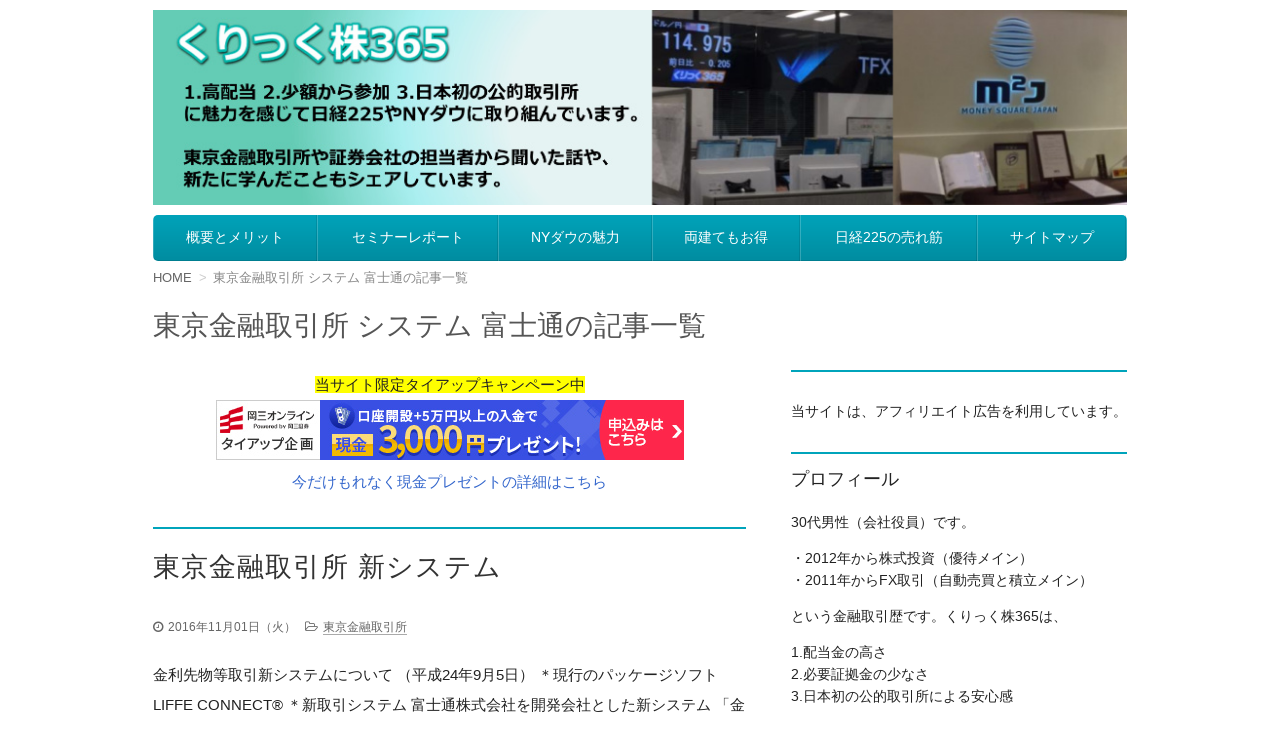

--- FILE ---
content_type: text/html; charset=UTF-8
request_url: https://xn--365-073ba3jtls281b.net/tag/%E6%9D%B1%E4%BA%AC%E9%87%91%E8%9E%8D%E5%8F%96%E5%BC%95%E6%89%80-%E3%82%B7%E3%82%B9%E3%83%86%E3%83%A0-%E5%AF%8C%E5%A3%AB%E9%80%9A/
body_size: 10216
content:
<!DOCTYPE html>
<html dir="ltr" lang="ja" prefix="og: https://ogp.me/ns#">
<head>

<meta name="google-site-verification" content="tsILYlpGofjfgxGf4uFpvF5RvY-h5755svpYyj8X3Ms" />


	<meta charset="UTF-8">
	<meta name="viewport" content="width=device-width">
	
	<link rel="stylesheet" href="https://xn--365-073ba3jtls281b.net/wp-content/themes/infoplate5wp-pro/ipfw/style.css" />
	<link rel="stylesheet" href="https://xn--365-073ba3jtls281b.net/wp-content/themes/infoplate5wp-pro/style.css" />
	<link rel="stylesheet" href="https://xn--365-073ba3jtls281b.net/wp-content/themes/infoplate5wp-pro/ipfw/theme-slick.css" />
	<!--[if lt IE 9]><link rel="stylesheet" href="https://xn--365-073ba3jtls281b.net/wp-content/themes/infoplate5wp-pro/style-ie.php"><![endif]-->
	<link rel="pingback" href="https://xn--365-073ba3jtls281b.net/xmlrpc.php">
	<script src="https://xn--365-073ba3jtls281b.net/wp-content/themes/infoplate5wp-pro/ipfw/js/jquery.js"></script>
	<script src="https://xn--365-073ba3jtls281b.net/wp-content/themes/infoplate5wp-pro/ipfw/js/function.js"></script>
	<script src="https://xn--365-073ba3jtls281b.net/wp-content/themes/infoplate5wp-pro/ipfw/js/prefixfree.min.js"></script>
	<!--[if lt IE 8]><script src="https://xn--365-073ba3jtls281b.net/wp-content/themes/infoplate5wp-pro/ipfw/js/selectivizr-min.js"></script><![endif]-->
	<!--[if lt IE 9]><script src="https://xn--365-073ba3jtls281b.net/wp-content/themes/infoplate5wp-pro/js/html5.js"></script><![endif]-->
	<script src="https://xn--365-073ba3jtls281b.net/wp-content/themes/infoplate5wp-pro/js/jquery.exflexfixed-0.2.0.js"></script>
	<script src="https://xn--365-073ba3jtls281b.net/wp-content/themes/infoplate5wp-pro/js/function.js"></script>
		<style type="text/css" media="screen">.entry-content > h2 { border-top-color:  }.entry-content > h5 { border-left-color:  }.smooth .global-navi,.smooth .form-button,.smooth .global-navi-inner li ul li,.smooth .global-navi-inner li ul li ul li,.smooth .button { background-color:  }.smooth .entry-content > h2 { border-top-color:  }.cure .global-navi,.cure .global-navi-inner li ul li,.cure .global-navi-inner li ul li ul li,.cure .subheader--small,.cure .box--large > .box__title,.cure .box--large > .box__title--small,.cure .box--medium > .box__title,.cure .box--medium > .box__title--small,.cure .box--medium > .box__title span,.cure .bgcolor--large,.cure .bgcolor--medium,.cure .table--large th,.cure .form-button,.cure .button { background-color:  }.cure .frame,.cure .hentry,.cure .main > .widget,.cure .entry-title,.cure .main > .widget .widget-title,.cure .sub .widget,.cure .sub .widget-title,.cure .subheader--medium,.cure .box--large,.cure .box--medium,.cure .box--medium > .box__title,.cure .box--medium > .box__title--small,.cure .bgcolor--large { border-color:  }.cure .site-title a,.cure .sub .widget-title,.cure .site-description,.cure .subheader--large,.cure .order__h1,.cure .voice .voice__head { color:  }.cure .box--large { background: [color(2)] }.merry .global-navi,.merry .global-navi-inner li ul li,.merry .global-navi-inner li ul li ul li,.merry .entry-title,.merry a.entry-title:hover,.merry .main > .widget .widget-title,.merry .sub .widget-title,.merry .subheader--small,.merry .box--large > .box__title,.merry .box--large > .box__title--small,.merry .box--medium > .box__title,.merry .box--medium > .box__title--small,.merry .box--medium > .box__title span,.merry .bgcolor--large,.merry .bgcolor--medium,.merry .table--large th,.merry .form-button,.merry .button { background-color:  }.merry .hentry,.merry .widget,.merry .box--large,.merry .box--medium,.merry .box--medium > .box__title,.merry .box--medium > .box__title--small,.merry .bgcolor--large { border-color:  }.merry .subheader--large,.merry .subheader--medium,.merry .order__h1,.merry .voice .voice__head { color:  }.merry .box--large { background: [color(2)] }.merry .subheader--medium { background: -webkit-linear-gradient (left, rgba(255,255,255,0), [color(2)], rgba(255,255,255,0));background: linear-gradient( to right, rgba(255,255,255,0), [color(2)], rgba(255,255,255,0)); }.brisk .global-navi,.brisk .global-navi-inner li ul li,.brisk .global-navi-inner li ul li ul li,.brisk .box--medium > .box__title span,.brisk .bgcolor--medium,.brisk .table--large th,.brisk .form-button { background-color:  }.brisk .sub .widget,.brisk .subheader--medium,.brisk .subheader--small .inner,.brisk .box--large,.brisk .box--medium > .box__title,.brisk .box--medium > .box__title--small,.brisk .bgcolor--medium { border-color:  }.brisk .voice .voice__head { color:  }.loud .global-navi,.loud .global-navi-inner li ul li,.loud .global-navi-inner li ul li ul li,.loud .box--medium > .box__title span,.loud .bgcolor--medium,.loud .table--large th,.loud .form-button { background-color:  }.loud .sub .widget,.loud .subheader--large,.loud .subheader--small .inner,.loud .box--large,.loud .box--medium > .box__title,.loud .box--medium > .box__title--small { border-color:  }.loud .order__h1,.loud .voice .voice__head { color:  }.loud .frame,.loud .hentry,.loud .main > .widget,.loud .hentry { box-shadow: 0 0 40px 4px rgb(204,0,0) }.loud .subheader--small { box-shadow: 0 0 13px 1px  }.loud .subheader--medium { background: ;background: -webkit-linear-gradient (left, transparent, , , transparent);background: linear-gradient( to right, transparent, , , transparent); }.slick .site-title a:hover,.slick a.entry-title:hover,.slick .more-link a,.slick .widget a,.slick .l-footer a,.slick .entry-navi a { color: ; }.slick .global-navi,.slick .global-navi-inner li ul li,.slick .global-navi-inner li ul li ul li,.slick .box--large > .box__title,.slick .box--large > .box__title--small,.slick .button { background-color: ; }.slick .subheader--medium,.slick .entry-title,.slick .main > .widget .widget-title,.slick .entry-content > h2,.slick .entry-content > h5,.slick .sub .widget { border-color: ; }body { background-color:  }a { color:  }a:hover { color:  }.c1  .l-header-inner, .c1  .global-navi, .c1  .global-navi-inner, .c1  .l-container, .c1  .l-footer-inner { max-width: px }.c2l .l-header-inner, .c2l .global-navi, .c2l .global-navi-inner, .c2l .l-container, .c2l .l-footer-inner { max-width: px }.c2r .l-header-inner, .c2r .global-navi, .c2r .global-navi-inner, .c2r .l-container, .c2r .l-footer-inner { max-width: px }.c3  .l-header-inner, .c3  .global-navi, .c3  .global-navi-inner, .c3  .l-container, .c3  .l-footer-inner { max-width: px }.c3r .l-header-inner, .c3r .global-navi, .c3r .global-navi-inner, .c3r .l-container, .c3r .l-footer-inner { max-width: px }.background--light .header-navi li a { color: #555 }.background--light .header-navi li a:hover { color: #333 }.background--light .breadcrumb ol li { color: #888 }.background--light .breadcrumb ol li a { color: #666 }.background--light .breadcrumb ol li a:hover { color: #333 }.background--light .breadcrumb ol li a:after { color: #ccc }.background--light .page-title { color: #333 }.background--light .l-footer address,.background--light .l-footer p,.background--light .l-footer small,.background--light .l-footer .footer-navi li { color: #666 }.background--light .l-footer a { color: #555 }.background--light .l-footer a:hover { color: #333 }.background--dark .header-navi li a { color: #eee }.background--dark .header-navi li a:hover { color: #fff }.background--dark .breadcrumb ol li { color: #eee }.background--dark .breadcrumb ol li a { color: #eee }.background--dark .breadcrumb ol li a:hover { color: #fff }.background--dark .breadcrumb ol li a:after { color: #999 }.background--dark .page-title { color: #eee }.background--dark .l-footer address,.background--dark .l-footer p,.background--dark .l-footer small,.background--dark .l-footer .footer-navi li { color: #fff }.background--dark .l-footer a { color: #eee }.background--dark .l-footer a:hover { color: #fff }</style>	
		<!-- All in One SEO 4.7.5.1 - aioseo.com -->
		<title>東京金融取引所 システム 富士通 | くりっく株365</title>
		<meta name="robots" content="max-image-preview:large" />
		<link rel="canonical" href="https://xn--365-073ba3jtls281b.net/tag/%e6%9d%b1%e4%ba%ac%e9%87%91%e8%9e%8d%e5%8f%96%e5%bc%95%e6%89%80-%e3%82%b7%e3%82%b9%e3%83%86%e3%83%a0-%e5%af%8c%e5%a3%ab%e9%80%9a/" />
		<meta name="generator" content="All in One SEO (AIOSEO) 4.7.5.1" />
		<meta name="google" content="nositelinkssearchbox" />
		<!-- All in One SEO -->

<link rel="alternate" type="application/rss+xml" title="くりっく株365 &raquo; フィード" href="https://xn--365-073ba3jtls281b.net/feed/" />
<link rel="alternate" type="application/rss+xml" title="くりっく株365 &raquo; コメントフィード" href="https://xn--365-073ba3jtls281b.net/comments/feed/" />
<link rel="alternate" type="application/rss+xml" title="くりっく株365 &raquo; 東京金融取引所 システム 富士通 タグのフィード" href="https://xn--365-073ba3jtls281b.net/tag/%e6%9d%b1%e4%ba%ac%e9%87%91%e8%9e%8d%e5%8f%96%e5%bc%95%e6%89%80-%e3%82%b7%e3%82%b9%e3%83%86%e3%83%a0-%e5%af%8c%e5%a3%ab%e9%80%9a/feed/" />
<script type="text/javascript">
/* <![CDATA[ */
window._wpemojiSettings = {"baseUrl":"https:\/\/s.w.org\/images\/core\/emoji\/14.0.0\/72x72\/","ext":".png","svgUrl":"https:\/\/s.w.org\/images\/core\/emoji\/14.0.0\/svg\/","svgExt":".svg","source":{"concatemoji":"https:\/\/xn--365-073ba3jtls281b.net\/wp-includes\/js\/wp-emoji-release.min.js?ver=6.4.7"}};
/*! This file is auto-generated */
!function(i,n){var o,s,e;function c(e){try{var t={supportTests:e,timestamp:(new Date).valueOf()};sessionStorage.setItem(o,JSON.stringify(t))}catch(e){}}function p(e,t,n){e.clearRect(0,0,e.canvas.width,e.canvas.height),e.fillText(t,0,0);var t=new Uint32Array(e.getImageData(0,0,e.canvas.width,e.canvas.height).data),r=(e.clearRect(0,0,e.canvas.width,e.canvas.height),e.fillText(n,0,0),new Uint32Array(e.getImageData(0,0,e.canvas.width,e.canvas.height).data));return t.every(function(e,t){return e===r[t]})}function u(e,t,n){switch(t){case"flag":return n(e,"\ud83c\udff3\ufe0f\u200d\u26a7\ufe0f","\ud83c\udff3\ufe0f\u200b\u26a7\ufe0f")?!1:!n(e,"\ud83c\uddfa\ud83c\uddf3","\ud83c\uddfa\u200b\ud83c\uddf3")&&!n(e,"\ud83c\udff4\udb40\udc67\udb40\udc62\udb40\udc65\udb40\udc6e\udb40\udc67\udb40\udc7f","\ud83c\udff4\u200b\udb40\udc67\u200b\udb40\udc62\u200b\udb40\udc65\u200b\udb40\udc6e\u200b\udb40\udc67\u200b\udb40\udc7f");case"emoji":return!n(e,"\ud83e\udef1\ud83c\udffb\u200d\ud83e\udef2\ud83c\udfff","\ud83e\udef1\ud83c\udffb\u200b\ud83e\udef2\ud83c\udfff")}return!1}function f(e,t,n){var r="undefined"!=typeof WorkerGlobalScope&&self instanceof WorkerGlobalScope?new OffscreenCanvas(300,150):i.createElement("canvas"),a=r.getContext("2d",{willReadFrequently:!0}),o=(a.textBaseline="top",a.font="600 32px Arial",{});return e.forEach(function(e){o[e]=t(a,e,n)}),o}function t(e){var t=i.createElement("script");t.src=e,t.defer=!0,i.head.appendChild(t)}"undefined"!=typeof Promise&&(o="wpEmojiSettingsSupports",s=["flag","emoji"],n.supports={everything:!0,everythingExceptFlag:!0},e=new Promise(function(e){i.addEventListener("DOMContentLoaded",e,{once:!0})}),new Promise(function(t){var n=function(){try{var e=JSON.parse(sessionStorage.getItem(o));if("object"==typeof e&&"number"==typeof e.timestamp&&(new Date).valueOf()<e.timestamp+604800&&"object"==typeof e.supportTests)return e.supportTests}catch(e){}return null}();if(!n){if("undefined"!=typeof Worker&&"undefined"!=typeof OffscreenCanvas&&"undefined"!=typeof URL&&URL.createObjectURL&&"undefined"!=typeof Blob)try{var e="postMessage("+f.toString()+"("+[JSON.stringify(s),u.toString(),p.toString()].join(",")+"));",r=new Blob([e],{type:"text/javascript"}),a=new Worker(URL.createObjectURL(r),{name:"wpTestEmojiSupports"});return void(a.onmessage=function(e){c(n=e.data),a.terminate(),t(n)})}catch(e){}c(n=f(s,u,p))}t(n)}).then(function(e){for(var t in e)n.supports[t]=e[t],n.supports.everything=n.supports.everything&&n.supports[t],"flag"!==t&&(n.supports.everythingExceptFlag=n.supports.everythingExceptFlag&&n.supports[t]);n.supports.everythingExceptFlag=n.supports.everythingExceptFlag&&!n.supports.flag,n.DOMReady=!1,n.readyCallback=function(){n.DOMReady=!0}}).then(function(){return e}).then(function(){var e;n.supports.everything||(n.readyCallback(),(e=n.source||{}).concatemoji?t(e.concatemoji):e.wpemoji&&e.twemoji&&(t(e.twemoji),t(e.wpemoji)))}))}((window,document),window._wpemojiSettings);
/* ]]> */
</script>
<link rel='stylesheet' id='colorbox-theme1-css' href='https://xn--365-073ba3jtls281b.net/wp-content/plugins/jquery-colorbox/themes/theme1/colorbox.css?ver=4.6.2' type='text/css' media='screen' />
<style id='wp-emoji-styles-inline-css' type='text/css'>

	img.wp-smiley, img.emoji {
		display: inline !important;
		border: none !important;
		box-shadow: none !important;
		height: 1em !important;
		width: 1em !important;
		margin: 0 0.07em !important;
		vertical-align: -0.1em !important;
		background: none !important;
		padding: 0 !important;
	}
</style>
<link rel='stylesheet' id='wp-block-library-css' href='https://xn--365-073ba3jtls281b.net/wp-includes/css/dist/block-library/style.min.css?ver=6.4.7' type='text/css' media='all' />
<style id='classic-theme-styles-inline-css' type='text/css'>
/*! This file is auto-generated */
.wp-block-button__link{color:#fff;background-color:#32373c;border-radius:9999px;box-shadow:none;text-decoration:none;padding:calc(.667em + 2px) calc(1.333em + 2px);font-size:1.125em}.wp-block-file__button{background:#32373c;color:#fff;text-decoration:none}
</style>
<style id='global-styles-inline-css' type='text/css'>
body{--wp--preset--color--black: #000000;--wp--preset--color--cyan-bluish-gray: #abb8c3;--wp--preset--color--white: #ffffff;--wp--preset--color--pale-pink: #f78da7;--wp--preset--color--vivid-red: #cf2e2e;--wp--preset--color--luminous-vivid-orange: #ff6900;--wp--preset--color--luminous-vivid-amber: #fcb900;--wp--preset--color--light-green-cyan: #7bdcb5;--wp--preset--color--vivid-green-cyan: #00d084;--wp--preset--color--pale-cyan-blue: #8ed1fc;--wp--preset--color--vivid-cyan-blue: #0693e3;--wp--preset--color--vivid-purple: #9b51e0;--wp--preset--gradient--vivid-cyan-blue-to-vivid-purple: linear-gradient(135deg,rgba(6,147,227,1) 0%,rgb(155,81,224) 100%);--wp--preset--gradient--light-green-cyan-to-vivid-green-cyan: linear-gradient(135deg,rgb(122,220,180) 0%,rgb(0,208,130) 100%);--wp--preset--gradient--luminous-vivid-amber-to-luminous-vivid-orange: linear-gradient(135deg,rgba(252,185,0,1) 0%,rgba(255,105,0,1) 100%);--wp--preset--gradient--luminous-vivid-orange-to-vivid-red: linear-gradient(135deg,rgba(255,105,0,1) 0%,rgb(207,46,46) 100%);--wp--preset--gradient--very-light-gray-to-cyan-bluish-gray: linear-gradient(135deg,rgb(238,238,238) 0%,rgb(169,184,195) 100%);--wp--preset--gradient--cool-to-warm-spectrum: linear-gradient(135deg,rgb(74,234,220) 0%,rgb(151,120,209) 20%,rgb(207,42,186) 40%,rgb(238,44,130) 60%,rgb(251,105,98) 80%,rgb(254,248,76) 100%);--wp--preset--gradient--blush-light-purple: linear-gradient(135deg,rgb(255,206,236) 0%,rgb(152,150,240) 100%);--wp--preset--gradient--blush-bordeaux: linear-gradient(135deg,rgb(254,205,165) 0%,rgb(254,45,45) 50%,rgb(107,0,62) 100%);--wp--preset--gradient--luminous-dusk: linear-gradient(135deg,rgb(255,203,112) 0%,rgb(199,81,192) 50%,rgb(65,88,208) 100%);--wp--preset--gradient--pale-ocean: linear-gradient(135deg,rgb(255,245,203) 0%,rgb(182,227,212) 50%,rgb(51,167,181) 100%);--wp--preset--gradient--electric-grass: linear-gradient(135deg,rgb(202,248,128) 0%,rgb(113,206,126) 100%);--wp--preset--gradient--midnight: linear-gradient(135deg,rgb(2,3,129) 0%,rgb(40,116,252) 100%);--wp--preset--font-size--small: 13px;--wp--preset--font-size--medium: 20px;--wp--preset--font-size--large: 36px;--wp--preset--font-size--x-large: 42px;--wp--preset--spacing--20: 0.44rem;--wp--preset--spacing--30: 0.67rem;--wp--preset--spacing--40: 1rem;--wp--preset--spacing--50: 1.5rem;--wp--preset--spacing--60: 2.25rem;--wp--preset--spacing--70: 3.38rem;--wp--preset--spacing--80: 5.06rem;--wp--preset--shadow--natural: 6px 6px 9px rgba(0, 0, 0, 0.2);--wp--preset--shadow--deep: 12px 12px 50px rgba(0, 0, 0, 0.4);--wp--preset--shadow--sharp: 6px 6px 0px rgba(0, 0, 0, 0.2);--wp--preset--shadow--outlined: 6px 6px 0px -3px rgba(255, 255, 255, 1), 6px 6px rgba(0, 0, 0, 1);--wp--preset--shadow--crisp: 6px 6px 0px rgba(0, 0, 0, 1);}:where(.is-layout-flex){gap: 0.5em;}:where(.is-layout-grid){gap: 0.5em;}body .is-layout-flow > .alignleft{float: left;margin-inline-start: 0;margin-inline-end: 2em;}body .is-layout-flow > .alignright{float: right;margin-inline-start: 2em;margin-inline-end: 0;}body .is-layout-flow > .aligncenter{margin-left: auto !important;margin-right: auto !important;}body .is-layout-constrained > .alignleft{float: left;margin-inline-start: 0;margin-inline-end: 2em;}body .is-layout-constrained > .alignright{float: right;margin-inline-start: 2em;margin-inline-end: 0;}body .is-layout-constrained > .aligncenter{margin-left: auto !important;margin-right: auto !important;}body .is-layout-constrained > :where(:not(.alignleft):not(.alignright):not(.alignfull)){max-width: var(--wp--style--global--content-size);margin-left: auto !important;margin-right: auto !important;}body .is-layout-constrained > .alignwide{max-width: var(--wp--style--global--wide-size);}body .is-layout-flex{display: flex;}body .is-layout-flex{flex-wrap: wrap;align-items: center;}body .is-layout-flex > *{margin: 0;}body .is-layout-grid{display: grid;}body .is-layout-grid > *{margin: 0;}:where(.wp-block-columns.is-layout-flex){gap: 2em;}:where(.wp-block-columns.is-layout-grid){gap: 2em;}:where(.wp-block-post-template.is-layout-flex){gap: 1.25em;}:where(.wp-block-post-template.is-layout-grid){gap: 1.25em;}.has-black-color{color: var(--wp--preset--color--black) !important;}.has-cyan-bluish-gray-color{color: var(--wp--preset--color--cyan-bluish-gray) !important;}.has-white-color{color: var(--wp--preset--color--white) !important;}.has-pale-pink-color{color: var(--wp--preset--color--pale-pink) !important;}.has-vivid-red-color{color: var(--wp--preset--color--vivid-red) !important;}.has-luminous-vivid-orange-color{color: var(--wp--preset--color--luminous-vivid-orange) !important;}.has-luminous-vivid-amber-color{color: var(--wp--preset--color--luminous-vivid-amber) !important;}.has-light-green-cyan-color{color: var(--wp--preset--color--light-green-cyan) !important;}.has-vivid-green-cyan-color{color: var(--wp--preset--color--vivid-green-cyan) !important;}.has-pale-cyan-blue-color{color: var(--wp--preset--color--pale-cyan-blue) !important;}.has-vivid-cyan-blue-color{color: var(--wp--preset--color--vivid-cyan-blue) !important;}.has-vivid-purple-color{color: var(--wp--preset--color--vivid-purple) !important;}.has-black-background-color{background-color: var(--wp--preset--color--black) !important;}.has-cyan-bluish-gray-background-color{background-color: var(--wp--preset--color--cyan-bluish-gray) !important;}.has-white-background-color{background-color: var(--wp--preset--color--white) !important;}.has-pale-pink-background-color{background-color: var(--wp--preset--color--pale-pink) !important;}.has-vivid-red-background-color{background-color: var(--wp--preset--color--vivid-red) !important;}.has-luminous-vivid-orange-background-color{background-color: var(--wp--preset--color--luminous-vivid-orange) !important;}.has-luminous-vivid-amber-background-color{background-color: var(--wp--preset--color--luminous-vivid-amber) !important;}.has-light-green-cyan-background-color{background-color: var(--wp--preset--color--light-green-cyan) !important;}.has-vivid-green-cyan-background-color{background-color: var(--wp--preset--color--vivid-green-cyan) !important;}.has-pale-cyan-blue-background-color{background-color: var(--wp--preset--color--pale-cyan-blue) !important;}.has-vivid-cyan-blue-background-color{background-color: var(--wp--preset--color--vivid-cyan-blue) !important;}.has-vivid-purple-background-color{background-color: var(--wp--preset--color--vivid-purple) !important;}.has-black-border-color{border-color: var(--wp--preset--color--black) !important;}.has-cyan-bluish-gray-border-color{border-color: var(--wp--preset--color--cyan-bluish-gray) !important;}.has-white-border-color{border-color: var(--wp--preset--color--white) !important;}.has-pale-pink-border-color{border-color: var(--wp--preset--color--pale-pink) !important;}.has-vivid-red-border-color{border-color: var(--wp--preset--color--vivid-red) !important;}.has-luminous-vivid-orange-border-color{border-color: var(--wp--preset--color--luminous-vivid-orange) !important;}.has-luminous-vivid-amber-border-color{border-color: var(--wp--preset--color--luminous-vivid-amber) !important;}.has-light-green-cyan-border-color{border-color: var(--wp--preset--color--light-green-cyan) !important;}.has-vivid-green-cyan-border-color{border-color: var(--wp--preset--color--vivid-green-cyan) !important;}.has-pale-cyan-blue-border-color{border-color: var(--wp--preset--color--pale-cyan-blue) !important;}.has-vivid-cyan-blue-border-color{border-color: var(--wp--preset--color--vivid-cyan-blue) !important;}.has-vivid-purple-border-color{border-color: var(--wp--preset--color--vivid-purple) !important;}.has-vivid-cyan-blue-to-vivid-purple-gradient-background{background: var(--wp--preset--gradient--vivid-cyan-blue-to-vivid-purple) !important;}.has-light-green-cyan-to-vivid-green-cyan-gradient-background{background: var(--wp--preset--gradient--light-green-cyan-to-vivid-green-cyan) !important;}.has-luminous-vivid-amber-to-luminous-vivid-orange-gradient-background{background: var(--wp--preset--gradient--luminous-vivid-amber-to-luminous-vivid-orange) !important;}.has-luminous-vivid-orange-to-vivid-red-gradient-background{background: var(--wp--preset--gradient--luminous-vivid-orange-to-vivid-red) !important;}.has-very-light-gray-to-cyan-bluish-gray-gradient-background{background: var(--wp--preset--gradient--very-light-gray-to-cyan-bluish-gray) !important;}.has-cool-to-warm-spectrum-gradient-background{background: var(--wp--preset--gradient--cool-to-warm-spectrum) !important;}.has-blush-light-purple-gradient-background{background: var(--wp--preset--gradient--blush-light-purple) !important;}.has-blush-bordeaux-gradient-background{background: var(--wp--preset--gradient--blush-bordeaux) !important;}.has-luminous-dusk-gradient-background{background: var(--wp--preset--gradient--luminous-dusk) !important;}.has-pale-ocean-gradient-background{background: var(--wp--preset--gradient--pale-ocean) !important;}.has-electric-grass-gradient-background{background: var(--wp--preset--gradient--electric-grass) !important;}.has-midnight-gradient-background{background: var(--wp--preset--gradient--midnight) !important;}.has-small-font-size{font-size: var(--wp--preset--font-size--small) !important;}.has-medium-font-size{font-size: var(--wp--preset--font-size--medium) !important;}.has-large-font-size{font-size: var(--wp--preset--font-size--large) !important;}.has-x-large-font-size{font-size: var(--wp--preset--font-size--x-large) !important;}
.wp-block-navigation a:where(:not(.wp-element-button)){color: inherit;}
:where(.wp-block-post-template.is-layout-flex){gap: 1.25em;}:where(.wp-block-post-template.is-layout-grid){gap: 1.25em;}
:where(.wp-block-columns.is-layout-flex){gap: 2em;}:where(.wp-block-columns.is-layout-grid){gap: 2em;}
.wp-block-pullquote{font-size: 1.5em;line-height: 1.6;}
</style>
<script type="text/javascript" src="https://xn--365-073ba3jtls281b.net/wp-includes/js/jquery/jquery.min.js?ver=3.7.1" id="jquery-core-js"></script>
<script type="text/javascript" src="https://xn--365-073ba3jtls281b.net/wp-includes/js/jquery/jquery-migrate.min.js?ver=3.4.1&#039; async charset=&#039;UTF-8" id="jquery-migrate-js"></script>
<script type="text/javascript" id="colorbox-js-extra">
/* <![CDATA[ */
var jQueryColorboxSettingsArray = {"jQueryColorboxVersion":"4.6.2","colorboxInline":"false","colorboxIframe":"false","colorboxGroupId":"","colorboxTitle":"","colorboxWidth":"false","colorboxHeight":"false","colorboxMaxWidth":"false","colorboxMaxHeight":"false","colorboxSlideshow":"false","colorboxSlideshowAuto":"false","colorboxScalePhotos":"false","colorboxPreloading":"false","colorboxOverlayClose":"true","colorboxLoop":"true","colorboxEscKey":"true","colorboxArrowKey":"true","colorboxScrolling":"true","colorboxOpacity":"0.85","colorboxTransition":"elastic","colorboxSpeed":"350","colorboxSlideshowSpeed":"2500","colorboxClose":"close","colorboxNext":"next","colorboxPrevious":"previous","colorboxSlideshowStart":"start slideshow","colorboxSlideshowStop":"stop slideshow","colorboxCurrent":"{current} of {total} images","colorboxXhrError":"This content failed to load.","colorboxImgError":"This image failed to load.","colorboxImageMaxWidth":"100%","colorboxImageMaxHeight":"100%","colorboxImageHeight":"false","colorboxImageWidth":"false","colorboxLinkHeight":"false","colorboxLinkWidth":"false","colorboxInitialHeight":"100","colorboxInitialWidth":"300","autoColorboxJavaScript":"","autoHideFlash":"","autoColorbox":"true","autoColorboxGalleries":"","addZoomOverlay":"","useGoogleJQuery":"","colorboxAddClassToLinks":""};
/* ]]> */
</script>
<script type="text/javascript" src="https://xn--365-073ba3jtls281b.net/wp-content/plugins/jquery-colorbox/js/jquery.colorbox-min.js?ver=1.4.33&#039; async charset=&#039;UTF-8" id="colorbox-js"></script>
<script type="text/javascript" src="https://xn--365-073ba3jtls281b.net/wp-content/plugins/jquery-colorbox/js/jquery-colorbox-wrapper-min.js?ver=4.6.2&#039; async charset=&#039;UTF-8" id="colorbox-wrapper-js"></script>
<link rel="https://api.w.org/" href="https://xn--365-073ba3jtls281b.net/wp-json/" /><link rel="alternate" type="application/json" href="https://xn--365-073ba3jtls281b.net/wp-json/wp/v2/tags/145" /><link rel="EditURI" type="application/rsd+xml" title="RSD" href="https://xn--365-073ba3jtls281b.net/xmlrpc.php?rsd" />
<meta name="generator" content="WordPress 6.4.7" />
	<style type="text/css">
			.site-title,
		.site-description {
			position: absolute !important;
			clip: rect(1px 1px 1px 1px); /* IE6, IE7 */
			clip: rect(1px, 1px, 1px, 1px);
		}
		</style>
	<style id="sccss">/* ヘッダー画像上下の隙間を変更する */
body .l-header-inner {
    padding: 10px 0;
}

/* メニューとコンテンツの隙間を調整 */
body .global-navi-inner {
    margin-bottom: 10px;
}</style></head><body class="archive tag tag-145">
<div id="options" class="slick c2r " >
	<header class="l-header" role="banner">
	<div class="l-header-inner">
					<a href="https://xn--365-073ba3jtls281b.net/"><img class="header-image" src="https://xn--365-073ba3jtls281b.net/wp-content/uploads/2017/05/clickkabu365.jpg" alt="くりっく株365" /></a>
				<div class="header-txt">
			<h1 class="site-title"><a href="https://xn--365-073ba3jtls281b.net">くりっく株365</a></h1>
			<div class="site-description"></div>
		</div>
			</div>
</header>

<nav class="global-navi " role="navigation">
	<div class="menu-menu-container"><div class="global-navi-btn"><i class="fa fa-bars">&nbsp;</i>Menu</div><a class="screen-reader-text skip-link" href="#content">コンテンツへ移動</a></div>	<div class="global-navi-inner"><ul id="menu-menu-1" class="menu"><li class="menu-item menu-item-type-custom menu-item-object-custom menu-item-home menu-item-55"><a href="https://xn--365-073ba3jtls281b.net/">概要とメリット</a></li>
<li class="menu-item menu-item-type-custom menu-item-object-custom menu-item-419"><a href="https://xn--365-073ba3jtls281b.net/kabu365-strategy/">セミナーレポート</a></li>
<li class="menu-item menu-item-type-custom menu-item-object-custom menu-item-59"><a href="https://xn--365-073ba3jtls281b.net/nydau/">NYダウの魅力</a></li>
<li class="menu-item menu-item-type-custom menu-item-object-custom menu-item-60"><a href="https://xn--365-073ba3jtls281b.net/225-cross/">両建てもお得</a></li>
<li class="menu-item menu-item-type-custom menu-item-object-custom menu-item-56"><a href="https://xn--365-073ba3jtls281b.net/225info-ranking/">日経225の売れ筋</a></li>
<li class="menu-item menu-item-type-custom menu-item-object-custom menu-item-528"><a href="https://xn--365-073ba3jtls281b.net/sitemap/">サイトマップ</a></li>
</ul></div></nav>

	<div class="l-container" id="container">
		<div class="breadcrumb" itemprop="breadcrumb">
			<ol>
				<li itemscope itemtype="http://data-vocabulary.org/Breadcrumb"><a itemprop="url" href="https://xn--365-073ba3jtls281b.net">HOME</a></li>
				<li itemscope itemtype="http://data-vocabulary.org/Breadcrumb">
					 
					<span itemprop="title">東京金融取引所 システム 富士通の記事一覧</span>
									</li>
			</ol>
		</div>

		 
		<div class="page-title">東京金融取引所 システム 富士通の記事一覧</div>
		
		<div class="l-main_sidebar1">
			<div class="l-main main" id="main" role="main">


<div style="text-align:center;">
	<span style="background-color:#FFFF00;">当サイト限定タイアップキャンペーン中</span>
	<br>
<a href="https://www.tcs-asp.net/alink?AC=C70495&LC=OKAS9&SQ=66&isq=302" target="_blank" rel="nofollow"><img src="https://img.tcs-asp.net/imagesender?ac=C70495&lc=OKAS9&isq=302&psq=66" border="0" alt="岡三オンライン証券 くりっく株365"></a>
<br>
<a href="https://www.tcs-asp.net/alink?AC=C70495&LC=OKAS9&SQ=66&isq=300" title="" target="_blank" rel="nofollow">今だけもれなく現金プレゼントの詳細はこちら</a>
</div>
<br>
									<article id="post-235" class="post-235 post type-post status-publish format-standard hentry category-tfx tag-145 tag-143 tag-144">
						<header class="entry-header">
							<h1><a class="entry-title" href="https://xn--365-073ba3jtls281b.net/tfx-system/" title="東京金融取引所 新システム">東京金融取引所 新システム</a></h1>
							<div class="entry-meta">
								<span class="entry-meta-item date"><time datetime="2016-11-1" pubdate>2016年11月01日（火）</time></span>
								<span class="entry-meta-item category"><a href="https://xn--365-073ba3jtls281b.net/category/tfx/" rel="category tag">東京金融取引所</a></span>
							</div>
						</header>
						<div class="entry-content">
							<a class="post-thumbnail" href="https://xn--365-073ba3jtls281b.net/tfx-system/" title="東京金融取引所 新システム">
															</a>
							<p>金利先物等取引新システムについて （平成24年9月5日） ＊現行のパッケージソフト LIFFE CONNECT® ＊新取引システム 富士通株式会社を開発会社とした新システム 「金利先物等取引」「証拠金取引」両システムの、 ‥‥</p>
														<div class="more-link"><a href="https://xn--365-073ba3jtls281b.net/tfx-system/">「東京金融取引所 新システム」の続きを読む</a></div>
						</div>
					</article>
				
							</div>

			<div class="sidebar1 sidebar l-sub sub" id="sidebar1" role="complementary">
<div class="l-sub-inner">
	<aside id="block-2" class="widget widget_block">
<pre class="wp-block-preformatted">当サイトは、アフィリエイト広告を利用しています。</pre>
</aside><aside id="text-16" class="widget widget_text"><h3 class="widget-title">プロフィール</h3>			<div class="textwidget"><p>30代男性（会社役員）です。</p>
<p>・2012年から株式投資（優待メイン）<br />
・2011年からFX取引（自動売買と積立メイン）</p>
<p>という金融取引歴です。くりっく株365は、</p>
<p>1.配当金の高さ<br />
2.必要証拠金の少なさ<br />
3.日本初の公的取引所による安心感</p>
<p>に魅力を感じてNYダウを中心に取引しています。</p>
<p>東京金融取引所や証券会社の担当者から聞いた話もシェアしています。</p>
<div style="width:100%;text-align:center;"><a href="https://futures.blogmura.com/225/ranking.html" target="_blank" rel="noopener"><img src="https://futures.blogmura.com/225/img/22588_31.gif" width="88" height="31" border="0" alt="にほんブログ村 先物取引ブログ 日経225先物へ" /></a><br /><a href="https://futures.blogmura.com/225/ranking.html" target="_blank" rel="noopener">にほんブログ村</a></div>
</div>
		</aside><aside id="categories-2" class="widget widget_categories"><h3 class="widget-title">カテゴリー</h3>
			<ul>
					<li class="cat-item cat-item-5"><a href="https://xn--365-073ba3jtls281b.net/category/click365toha/">くりっく株365とは</a> (4)
</li>
	<li class="cat-item cat-item-25"><a href="https://xn--365-073ba3jtls281b.net/category/click365-haito/">くりっく株365 配当</a> (10)
</li>
	<li class="cat-item cat-item-111"><a href="https://xn--365-073ba3jtls281b.net/category/clickkabu365-shoshinsha/">くりっく株365 初心者</a> (3)
</li>
	<li class="cat-item cat-item-42"><a href="https://xn--365-073ba3jtls281b.net/category/click365-chart/">くりっく株365 チャート</a> (2)
</li>
	<li class="cat-item cat-item-31"><a href="https://xn--365-073ba3jtls281b.net/category/click365-spread/">くりっく株365 スプレッド</a> (1)
</li>
	<li class="cat-item cat-item-28"><a href="https://xn--365-073ba3jtls281b.net/category/clickkabu365-kinri/">くりっく株365 金利</a> (1)
</li>
	<li class="cat-item cat-item-17"><a href="https://xn--365-073ba3jtls281b.net/category/click365-demerit/">くりっく株365 デメリット</a> (1)
</li>
	<li class="cat-item cat-item-46"><a href="https://xn--365-073ba3jtls281b.net/category/click365-leverage/">くりっく株365 レバレッジ</a> (1)
</li>
	<li class="cat-item cat-item-230"><a href="https://xn--365-073ba3jtls281b.net/category/kabu365-losscut/">くりっく株365 ロスカット</a> (1)
</li>
	<li class="cat-item cat-item-58"><a href="https://xn--365-073ba3jtls281b.net/category/clickkabu365-torihikijikan/">くりっく株365 取引時間</a> (1)
</li>
	<li class="cat-item cat-item-38"><a href="https://xn--365-073ba3jtls281b.net/category/click365-tesuryo/">くりっく株365 手数料</a> (1)
</li>
	<li class="cat-item cat-item-13"><a href="https://xn--365-073ba3jtls281b.net/category/click365-kakuteishinkoku/">くりっく株365 確定申告</a> (1)
</li>
	<li class="cat-item cat-item-62"><a href="https://xn--365-073ba3jtls281b.net/category/nikkei225/">日経225</a> (16)
</li>
	<li class="cat-item cat-item-104"><a href="https://xn--365-073ba3jtls281b.net/category/clickkabu365-ny/">NYダウ</a> (7)
</li>
	<li class="cat-item cat-item-133"><a href="https://xn--365-073ba3jtls281b.net/category/tfx/">東京金融取引所</a> (11)
</li>
	<li class="cat-item cat-item-149"><a href="https://xn--365-073ba3jtls281b.net/category/tom/">証拠金取引</a> (7)
</li>
	<li class="cat-item cat-item-9"><a href="https://xn--365-073ba3jtls281b.net/category/click365-shoken/">くりっく株365 証券会社</a> (16)
<ul class='children'>
	<li class="cat-item cat-item-76"><a href="https://xn--365-073ba3jtls281b.net/category/click365-shoken/fujitomi-click365/">フジトミ</a> (2)
</li>
	<li class="cat-item cat-item-123"><a href="https://xn--365-073ba3jtls281b.net/category/click365-shoken/click365-manex/">マネックス証券</a> (1)
</li>
	<li class="cat-item cat-item-129"><a href="https://xn--365-073ba3jtls281b.net/category/click365-shoken/m2j/">マネースクウェアジャパン（トラリピ）</a> (6)
</li>
	<li class="cat-item cat-item-1"><a href="https://xn--365-073ba3jtls281b.net/category/click365-shoken/clickkabu365-okasan/">岡三オンライン証券</a> (4)
</li>
	<li class="cat-item cat-item-50"><a href="https://xn--365-073ba3jtls281b.net/category/click365-shoken/clickkabu365-rakuten/">楽天証券</a> (1)
</li>
</ul>
</li>
			</ul>

			</aside>
		<aside id="recent-posts-2" class="widget widget_recent_entries">
		<h3 class="widget-title">最近の投稿</h3>
		<ul>
											<li>
					<a href="https://xn--365-073ba3jtls281b.net/calendar/">くりっく株365 配当カレンダー</a>
									</li>
											<li>
					<a href="https://xn--365-073ba3jtls281b.net/moneyhatch/">マネーハッチ</a>
									</li>
											<li>
					<a href="https://xn--365-073ba3jtls281b.net/jump-lookfor/">急騰株の探し方</a>
									</li>
											<li>
					<a href="https://xn--365-073ba3jtls281b.net/triauto-etf/">トライオートETF</a>
									</li>
											<li>
					<a href="https://xn--365-073ba3jtls281b.net/dau-holiday/">ニューヨークダウ 休日</a>
									</li>
					</ul>

		</aside><aside id="search-2" class="widget widget_search"><form role="search" method="get" id="searchform" class="searchform" action="https://xn--365-073ba3jtls281b.net/">
				<div>
					<label class="screen-reader-text" for="s">検索:</label>
					<input type="text" value="" name="s" id="s" />
					<input type="submit" id="searchsubmit" value="検索" />
				</div>
			</form></aside></div>
</div>
		</div>

		<div class="sidebar2 sidebar l-sub sub" id="sidebar2" role="complementary">
<div class="l-sub-inner">
			<div class="fixed_sidebar-wrapper"><div id="text-20" class="widget widget_text fixed_sidebar"><h3 class="widget-title">スポンサードリンク</h3>			<div class="textwidget"><div style="width:100%;text-align:center;">
<script async src="//pagead2.googlesyndication.com/pagead/js/adsbygoogle.js"></script>
<!-- レク中 -->
<ins class="adsbygoogle"
     style="display:inline-block;width:300px;height:250px"
     data-ad-client="ca-pub-1259781151009060"
     data-ad-slot="4895907978"></ins>
<script>
(adsbygoogle = window.adsbygoogle || []).push({});
</script>
</div></div>
		</div></div></div>
</div>
	</div>

	<footer class="l-footer" id="footer" role="contentinfo">
	<div class="l-footer-inner">

		<div class="fat_footer sub" id="fat_footer">
			<div class="fat_footer-inner">

				<div class="fat_footer1">
					<div class="fat_footer1-inner">
											</div>
				</div>

				<div class="fat_footer2">
					<div class="fat_footer2-inner">
											</div>
				</div>

				<div class="fat_footer3">
					<div class="fat_footer3-inner">
											</div>
				</div>

			</div>
		</div>

		<small>Copyright &copy;2026&nbsp;<a href="https://xn--365-073ba3jtls281b.net">くりっく株365</a>&nbsp;All Rights Reserved.</small>
		<div class="footer-navi"></div>
	</div>
</footer>
<div class="pagetop"><a href="#"><img alt="Page top icon" src="https://xn--365-073ba3jtls281b.net/wp-content/themes/infoplate5wp-pro/ipfw/img/pagetop.png"></a></div>
<div><!-- options -->

</body>
</html>

--- FILE ---
content_type: text/html; charset=utf-8
request_url: https://www.google.com/recaptcha/api2/aframe
body_size: 267
content:
<!DOCTYPE HTML><html><head><meta http-equiv="content-type" content="text/html; charset=UTF-8"></head><body><script nonce="tgPKUrD2fC-zmYKQg39T9Q">/** Anti-fraud and anti-abuse applications only. See google.com/recaptcha */ try{var clients={'sodar':'https://pagead2.googlesyndication.com/pagead/sodar?'};window.addEventListener("message",function(a){try{if(a.source===window.parent){var b=JSON.parse(a.data);var c=clients[b['id']];if(c){var d=document.createElement('img');d.src=c+b['params']+'&rc='+(localStorage.getItem("rc::a")?sessionStorage.getItem("rc::b"):"");window.document.body.appendChild(d);sessionStorage.setItem("rc::e",parseInt(sessionStorage.getItem("rc::e")||0)+1);localStorage.setItem("rc::h",'1769115593755');}}}catch(b){}});window.parent.postMessage("_grecaptcha_ready", "*");}catch(b){}</script></body></html>

--- FILE ---
content_type: text/css
request_url: https://xn--365-073ba3jtls281b.net/wp-content/themes/infoplate5wp-pro/style.css
body_size: 616
content:
@charset "utf-8";
@import url('style-core.css');

/*
Theme Name: INFOPLATE 5 WP Pro
Theme URI: http://wp.info-plate.com/
Description: INFOPLATE 5 for WordPress (Advanced Edition)
Author: Yoshida Design Inc.
Author URI: http://yoshide.com/
Version: IP5 2.1.3 WP 1.2.1 Pro 1.0
License: GNU/GPL Version 2 or later.
License URI: http: //www.gnu.org/licenses/gpl.html
Tags: theme-options, threaded-comments, two-columns, left-sidebar, right-sidebar, three-columns, custom-menu, custom-background, custom-header, microformats
*/

/* サイトタイトル */

.site-title {
	font-weight: ;
	font-size: ;
}

.site-title a {
	color: ;
}

.site-title a:hover {
	color: ;
}

/* サイト説明 */

.site-description {
	color: ;
	font-size: ;
}

/* グローバルメニュー */

.global-navi ul li {
	font-size: ;
}

/* 記事タイトル */

.entry-title {
	color: ;
	font-weight: ;
	font-size: ;
}

/* 本文 */

.main p {
	color: ;
	font-size: ;
}

.main li {
	color: ;
	font-size: ;
}

/* H2 */

.entry-content > h2 {
	color: ;
	font-size: ;
}

/* H3 */

.entry-content > h3 {
	color: ;
	font-size: ;
}

/* H4 */

.entry-content > h4 {
	color: ;
	font-size: ;
}

/* H5 */

.entry-content > h5 {
	color: ;
	font-size: ;
}

/* H6 */

.entry-content > h6 {
	color: ;
	font-size: ;
}

/* ウィジェットタイトル（メイン） */

.main .widget-title {
	font-size: ;
}

/* ウィジェット本文（メイン） */

.main .widget p {
	font-size: ;
}

.main .widget li {
	font-size: ;
}

/* ウィジェットタイトル（サイドバー） */

.sub .widget-title {
	font-size: ;
}

/* ウィジェット本文（サイドバー） */

.sub .widget p {
	font-size: ;
}

.sub .widget li {
	font-size: ;
}


--- FILE ---
content_type: text/css
request_url: https://xn--365-073ba3jtls281b.net/wp-content/themes/infoplate5wp-pro/style-core.css
body_size: 6869
content:
@charset "utf-8";

/* ==========================================================================

	 Yoshida Design Inc. WP Core css v2.1 2014.10.29

	 ========================================================================== */

/* Assistive text */

.screen-reader-text {
	clip: rect(1px, 1px, 1px, 1px);
	position: absolute;
}

.screen-reader-text:focus {
	background-color: #f1f1f1;
	border-radius: 3px;
	box-shadow: 0 0 2px 2px rgba(0, 0, 0, 0.6);
	clip: auto;
	color: #21759b;
	display: block;
	font-size: 14px;
	font-weight: bold;
	height: auto;
	line-height: normal;
	padding: 15px 23px 14px;
	position: absolute;
	left: 5px;
	top: 5px;
	text-decoration: none;
	text-transform: none;
	width: auto;
	z-index: 100000; /* Above WP toolbar */
}


/* ==========================================================================
	 Main
	 ========================================================================== */

/* Breadcrumb
	 ========================================================================== */

.breadcrumb {
	margin-bottom: 20px;
	padding: 0;
	overflow: hidden;
}

.breadcrumb ol {
	padding: 0;
	font-size: 0;
}

.breadcrumb ol li {
	float: left;
	margin-bottom: .5em;
	color: #888;
	list-style-type: none;
	font-size: 13px;
	font-size: 1.3rem;
	line-height: 1;
}

.breadcrumb ol li a {
	padding-right: .5em;
	color: #666;
	text-decoration: none;
}

.breadcrumb ol li:hover a {
	color: #000;
}

.breadcrumb ol li a:after {
	margin-left: .5em;
	color: #ccc;
	content: ">";
}

.breadcrumb ol li:last-child a:after {
	content: none;
}

.breadcrumb ol li:last-child span {
	max-width: 60em;
	display: inline-block;
	overflow: hidden;
	white-space: nowrap;
	text-overflow: ellipsis;
}

@media(max-width: 640px) {

	.breadcrumb ol li:last-child span {
		max-width: 24em;
	}

}

/* Archivepage title
	 ========================================================================== */

.page-title {
	margin: 0;
	padding: 0 0 30px;
	color: #222;
	text-align: left;
	font-weight: normal;
	font-size: 28px;
	font-size: 2.8rem;
	line-height: 1;
}

/* Content
	 ========================================================================== */

/* Sales letter - no banner */

.nobanner .main {
	margin-top: 80px;
}

.salesletter-head {
	margin:-70px -70px -30px;
	max-width: 900px;
}

@media(max-width: 640px) {

	.nobanner .main {
		margin-top: 1em;
	}

	.salesletter-head {
		margin: 0;
		max-width: 100%;
	}

}

/* Entry title */

.entry-title {
	-ms-word-wrap: break-word;
	word-wrap: break-word;
}

/* Entry content */

.entry-content:before,.entry-content:after { content: ""; display: table }
.entry-content:after { clear: both }
.entry-content { *zoom: 1 }
.entry-content { 
}

.entry-content > .widget:first-child .widget-title,
.entry-content > *:first-child {
	margin-top: 0;
}

.entry-content > :last-child {
  margin-bottom: 0;
}

.entry-content .widget:first-child {
	margin-bottom: 30px;
}

.entry-content > h2 {
	margin: 30px 0;
	padding: .75em 1em 1em;
	border-top: 2px solid #999;
	background: #f8f8f8;
	background: -webkit-linear-gradient       (top, rgba(0,0,0,.025) 0%, rgba(0,0,0,0) 100%);
	background:         linear-gradient( to bottom, rgba(0,0,0,.025) 0%, rgba(0,0,0,0) 100%);
	color: #444;
	text-align: left;
	text-shadow: 0 1px 0 #fff;
	font-weight: normal;
	font-size: 21px;
	font-size: 2.1rem;
	line-height: 1.333;
}

.entry-content > h3,
.entry-content .widget h3,
.entry-content .yarpp-related h3 /* Yet Another Related Posts */ {
	margin: 30px 0;
	padding: .9em 0;
	border-top: 2px solid #ccc;
	/*background: rgba(0,0,0,.025);*/
	color: #555;
	text-align: left;
	text-shadow: 0 1px 0 #fff;
	font-weight: normal;
	font-size: 18px;
	font-size: 1.8rem;
	line-height: 1.333;
}

.entry-content > h4 {
	margin: 30px 0;
	padding: .9em 1em;
	border-radius: 5px;
	background: #e6e6e6;
	background: -webkit-linear-gradient       (top, #eee 0%, #e9e9e9 100%);
	background:         linear-gradient( to bottom, #eee 0%, #e9e9e9 100%);
	color: #222;
	text-align: left;
	font-weight: normal;
	font-size: 15px;
	font-size: 1.5rem;
	line-height: 1.333;
}

.entry-content > h5 {
	margin: 16px 0;
	padding: 0 0 0 5px;
	border-left: 16px solid #999;
	color: #333;
	text-align: left;
	font-weight: bold;
	font-size: 16px;
	line-height: 16px;
}

.entry-content > h6 {
	margin: 0 0 5px;
	padding: 0;
	color: #444;
	text-align: left;
	font-weight: bold;
	font-size: 16px;
	font-size: 1.6rem;
	line-height: 1.333;
}

.entry-content > hr {
	clear: both;
	margin: 40px auto;
	height: 1px;
	border: none;
	background: #ccc;
}

.entry-content > blockquote {
	margin: 30px;
	background-color: rgba(0,0,0,.02);
	padding: 2em 2em 2em 4em;
	position: relative;
}

.entry-content > blockquote:before {
	position: absolute;
	top: 15px;
	left: 15px;
	color: #ccc;
	content: "“";
	font-size: 600%;
	font-family: serif;
	line-height: 1em;
}

.entry-content > blockquote > :last-child {
	margin-bottom: 0;
}

.entry-content > table {
	margin: 2em auto;
	width: 100%;
	border-spacing: 0;
	border-collapse: collapse;
}

.entry-content > table th,
.entry-content > table td {
	padding: .75em 1em;
	border: 1px solid #ddd;
	text-align: left;
	vertical-align: top;
	font-size: 14px;
	font-size: 1.4rem;
}

.entry-content > table th {
	background-color: rgba(0,0,0,.02);
}

/* entry-content Sales letter */

.salesletter .entry-content {
	padding: 40px;
}

@media(max-width: 640px) {

	.salesletter .entry-content {
		padding: 0;
	}

}

/* Social button */

.social-button {
	margin: 1em 0;
	padding: 0;
}

.social-button li {
	display: inline-block;
	margin: 0 5px 0 0;
	padding: 0;
	list-style: none;
	vertical-align: top;
	line-height: 0;
}

/* Thumbnail */

.attachment-post-thumbnail:before,.attachment-post-thumbnail:after { content: ""; display: table }
.attachment-post-thumbnail:after { clear: both }
.attachment-post-thumbnail { *zoom: 1 }
.attachment-post-thumbnail {
	display: block;
	float: left;
	margin: .5em 1em 1em 0;
	max-width: 32%;
}

.c2l .attachment-post-thumbnail {
	float: right;
	margin-right: 0;
	margin-left: 1em;
}

.single .attachment-post-thumbnail {
	float: right;
	margin: .5em 0 30px 1em;
}

@media(max-width: 640px) {
	.post-thumbnail,
	.post-thumbnail img,
	.wp-post-image {
		float: none;
		margin: 0 auto !important;
		max-width: 100% !important;
		text-align: center;
		transform: none !important;
	}
	.post-thumbnail img,
	.wp-post-image {
		margin-bottom: .75em !important;
	}
}

/* Moretext */

.more-link {
	clear: both;
	color: #666;
	font-size: 13px;
	line-height: 1.618;
}

.more-link a {
	border-bottom: 1px solid rgba(0,0,0,0);
	text-decoration: none;
}

.more-link a:hover {
	border-bottom: 1px solid rgba(0,0,0,.333);
	text-decoration: none;
}

.more-link:before {
	margin-right: 5px;
	content: "\f0da";
	font-family: FontAwesome;
}

/* Entry meta */

.entry-meta {
	margin-bottom: 2em;
	color: #666;
	text-align: left;
	font-size: 12px;
	line-height: 1.5;
}

footer.entry-meta {
	margin-top: 1em;
	margin-bottom: 0;
	padding-top: 2em;
	border-top: 1px solid rgba(0,0,0,.1);
}

.entry-meta a {
	color: #666;
	border-bottom: 1px solid rgba(0,0,0,.333);
}

.entry-meta a:hover {
	border-bottom: 1px solid rgba(0,0,0,0);
	text-decoration: none;
}

.sticky .entry-meta {
	display: none;
}

.entry-meta-item {
	margin-right: .5em;
	margin-bottom: .5em;
}

.entry-meta .date:before {
	content: "\f017";
	font-family: FontAwesome;
	margin-right: 5px;
}

.entry-meta .comments:before {
	content: "\f0e5";
	font-family: FontAwesome;
	margin-right: 5px;
}

.entry-meta .category:before {
	content: "\f115";
	font-family: FontAwesome;
	margin-right: 5px;
}

.entry-meta .edit_post:before {
	margin-right: 5px;
}

/* post password form  */

.post-password-form {
	clear: both;
	margin: 1em 1em 2em;
	padding: 2em 2em 1.5em;
	background-color: rgba(0,0,0,.0333);
	box-shadow: 0 1px 2px rgba(0,0,0,.1618) inset;
}

/* Comment
	 ========================================================================== */

h3#comments,
#respond h3 {
	margin-top: 2em;
	padding-top: 1em;
	border-top: 1px solid #eee;
	font-weight: normal;
}

.commentlist {
	margin-bottom: 0;
	clear: both;
	background-color: rgba(0,0,0,.0333);
	padding: 20px 20px 20px 3em;
	box-shadow: 0 1px 3px rgba(0,0,0,.1618) inset;
}

.comment {
	border-top: 1px solid rgba(0,0,0,.1);
	margin-top: 2em;
	padding-top: 2em;
	font-size: 13px;
}

.commentlist li.bypostauthor{ 
	overflow: hidden;
	margin-bottom: 1em;
	padding: 1em 1em 0;
	background-color: rgba(0,0,0,.0333);
	border: 1px solid rgba(0,0,0,.0333);
}

.comment:first-child {
	border: none;
	margin-top: 0;
	padding-top: 0;
}

.comment ul {
	list-style-type: none;
}

.avatar {
	float: left;
	margin: 5px 10px 0 0;
}

.fn {
	font-size: 16px;
	font-style: normal;
}

.says {
	font-size: 12px;
}

.comment-meta {
	font-size: 12px;
}

.comment-meta a {
	color: #666;
}


@media(max-width: 640px) {

	.commentlist ul {
		padding-left: 0;
	}

}

/* Comment - navigation */

.navigation:before,.navigation:after { content: ""; display: table }
.navigation:after { clear: both }
.navigation { *zoom: 1 }
.navigation a { 
	display: block;
	margin: 20px 0;
 }

/* Comment - nocomments */

p.nocomments { display: none }

/*p.nocomments {
	margin-top: 2em;
	margin-bottom: 0;
	color: #999;
	font-size: 12px;
	line-height: 1.1;
}*/

/*p.nocomments:before {
		content: "\f05e";
		font-family: FontAwesome;
		margin-right: 5px;
}*/

/* Comment - form */

form#commentform small {
	margin-left: .5em;
	color: #555;
	font-size: 90%;
}

form#commentform input[type="text"],
form#commentform textarea {
	outline: 0;
	border: 1px solid #ddd;
	border-radius: 4px;
	background: #fefefe;
}

form#commentform input[type="text"]:focus,
form#commentform textarea:focus {
	border: 1px solid #bbb;
	background: #fdfdfd;
}


form#commentform input[type="text"] {
	padding: .5em;
	width: 50%;
	color: #666;
	font-size: 90%;
}

form#commentform textarea {
	padding: 1em;
	width: 100%;
	color: #333;
	font-size: 105%;
}

form#commentform input[type="submit"] {
	padding: .5em 1em;
	outline: 0;
	border: 1px solid #ccc;
	border-radius: 4px;
	background: #dedede;
	background: -webkit-linear-gradient       (top, #fefefe, #eee);
	background:         linear-gradient( to bottom, #fefefe, #eee);
	color: #444;
	font-size: 90%;
}

form#commentform input[type="submit"]:hover {
	border-color: #bbb;
	box-shadow: 0 1px 2px rgba(0,0,0,.1);
	color: #333;
}

form#commentform input[type="submit"]:active {
	box-shadow: 0 2px 2px rgba(0,0,0,.2) inset;
}

/* Entry-navi
	 ========================================================================== */

.entry-navi:before,.entry-navi:after { content: ""; display: table }
.entry-navi:after { clear: both }
.entry-navi { *zoom: 1 }
.entry-navi {
	clear: both;
	margin-top: 2em;
	padding-top: 2em;
	border-top: 1px solid rgba(0,0,0,.1);
	word-wrap:break-word;
	word-break:break-all;
	font-size: 12px;
	line-height: 1.618;
}

.entry-navi a {
	border-bottom: 1px solid rgba(0,0,0,0);
}

.entry-navi a:hover {
	border-bottom: 1px solid rgba(0,0,0,.333);
	text-decoration: none;
}

/* previous */

.entry-navi .previous {
	position: relative;
	float: left;
	padding: 0 .5em 0 1.333em;
	width: 50%;
	text-align: left;
}

.entry-navi .previous a:before {
	position: absolute;
	top: 5px;
	left: 0;
	border: 4px solid transparent;
	border-right-color: #999;
	content: "";
}

/* next */

.entry-navi .next {
	position: relative;
	float: right;
	padding: 0 1.333em 0 .5em;
	width: 50%;
	text-align: right;
}

.entry-navi .next a:before {
	position: absolute;
	top: 5px;
	right: 0;
	border: 4px solid transparent;
	border-left-color: #999;
	content: "";
}


/* ==========================================================================
	 Sub area widgets
	 ========================================================================== */

@media(max-width: 640px) {

	.sub .widget-title {
		font-size: 18px !important;
	}

}

/* List */

.sub .widget > ul {
	margin: 0;
	padding: 0;
	list-style-type: none;
}

.sub .widget li {
	color: #666;
	font-size: 13px;
	font-size: 1.3rem;
}

.sub .widget li ul {
	margin-top: .25em;
	margin-bottom: .25em;
}
.sub .widget li li {
	margin-left: 1em;
}

.sub .widget li a {
	color: #333;
}

.widget ul li a {
	text-decoration: none;
	border-bottom: 1px solid rgba(0,0,0,0);
}

.widget ul li a:hover {
	border-bottom: 1px solid rgba(0,0,0,.25);
}

@media(max-width: 640px) {

	.widget ul li {
		margin-bottom: .4em;
		padding-bottom: .4em;
		font-size: 12px;
		line-height: 1.618;
	}

}

/* Recent comments */

.recentcomments a:last-child {
	padding-left: 0;
}

.recentcomments a:last-child:before {
	content: none;
}

/* Category */

.cat-item {
	color: #666;
}

/* Category - dropdown */

select.postform {
	padding: .1em .2em 0;
	width: 100%;
	font-size: 12px;
}

/* Search */

.searchform div {
	display: table;
}

.searchform input[type=text] {
	display: table-cell;
	width: 70%;
	height: 30px;
	font-size: 12px;
	margin-bottom: 5px;
	margin-right: 5px;
}

.searchform input[type=submit] {
	display: table-cell;
	width: 25%;
	height: 30px;
	font-size: 12px;
}

/* Calendar */

#wp-calendar {
	width: 100%;
	color: #333;
}

#wp-calendar caption {
	padding: 0 0 .75em;
	color: #666;
	text-align: left;
	font-size: 15px;
	font-size: 1.5rem;
}

#wp-calendar th, 
#wp-calendar td {
	padding: .5em 0;
	text-align: center;
	font-size: 11px;
	font-size: 1.1rem;
	line-height: 1;
}

#wp-calendar thead th {
	border-top: 1px solid rgba(0,0,0,.1);
	background: rgba(0,0,0,.025);
	font-weight: normal;
}

#wp-calendar tbody tr:first-child td { padding-top: 1em; }
#wp-calendar tbody tr:last-child  td { padding-bottom: 1em; }

#wp-calendar tbody td {
	color: #666;
}

#wp-calendar tbody td a {
	font-weight: bold;
	font-size: 110%;
}

#wp-calendar tfoot td {
	padding-top: 1em;
	padding-bottom: 0;
	border-top: 1px solid rgba(0,0,0,.1);
}

#wp-calendar tfoot td#prev { text-align: left }
#wp-calendar tfoot td.pad  { text-align: center }
#wp-calendar tfoot td#next { text-align: right }

/* Tagcloud */

.widget_tag_cloud .tagcloud {
	text-align: left;
}

.widget_tag_cloud .tagcloud a[class^="tag-link"] {
	display: inline-block;
	margin: 0 .3em .3em 0;
	padding: .4em;
	border: 1px solid #ddd;
	-webkit-border-radius: 3px;
		 -moz-border-radius: 3px;
			border-radius: 3px;
	background: #f8f8f8;
	color: #555;
	text-decoration: none;
	line-height: 1;
}

.widget_tag_cloud .tagcloud a[class^="tag-link"]:hover {
	border: 1px solid #bbb;
	background: #f3f3f3;
}

/* Sidebars (Widget area)
	 ========================================================================== */

/* 記事 本文上 */

.single_main_post_content_top {
	padding-bottom: 1em;
	text-align: center;
}

/* 記事 「続きを読む」の後 */

.single_main_post_content_more {
	text-align: center;
}

@media(max-width: 640px) {

	.single_main_post_content_more {
		margin-left: -16px;
		margin-right: -16px;
	}

}

/* 記事 本文下 */

.single_main_post_content_bottom {
	padding-top: 1em;
	text-align: center;
}

/* 記事 メインカラム下 */

.single_main_bottom {
	padding-top: 2em;
}

/* ヘッダーバナー */

.bigbanner_top {
	padding-bottom: 30px;
	text-align: center;
	line-height: 0;
}

/* フッターバナー */

.bigbanner_bottom {
	clear: both;
	padding-top: 30px;
	text-align: center;
	line-height: 0;
}

/* スクロール追尾 */

.fixed_sidebar-wrapper {
	margin-top: 1.5em;
}

.fixed_sidebar-wrapper > div {
	margin-top: 0 !important;
	margin-bottom: 0 !important;
}

@media(max-width: 640px) {
	.bigbanner_top,
	.bigbanner_bottom {
		margin-left: -1em;
		margin-right: -1em;
	}
}

/* フッターウィジェットエリア
	 ========================================================================== */

.fat_footer:before,.fat_footer:after { content: ""; display: table }
.fat_footer:after { clear: both }
.fat_footer { *zoom: 1 }
.fat_footer {
	clear: both;
}

.fat_footer-inner > div {
	float: left;
	width: 33.333%;
}

.fat_footer .fat_footer1-inner {
	padding-right: 4%;
	padding-left : 0;
}
.fat_footer .fat_footer2-inner {
	padding-right: 2%;
	padding-left : 2%;
}
.fat_footer .fat_footer3-inner {
	padding-right: 0;
	padding-left : 4%;
}

.fat_footer.sub .widget {
	margin-top: 0;
	margin-bottom: 30px;
}

@media(max-width: 640px) {
	.fat_footer-inner > div {
		float: none;
		width: auto;
	}
	.fat_footer .fat_footer1-inner,
	.fat_footer .fat_footer2-inner,
	.fat_footer .fat_footer3-inner {
		padding-right: 0;
		padding-left : 0;
	}
}


/* ==========================================================================
	 Page-navi
	 ========================================================================== */

.page-navi:before,.page-navi:after { content: ""; display: table }
.page-navi:after { clear: both }
.page-navi { *zoom: 1 }
.page-navi {
	clear: both;
	text-align: left;
	font-size: 12px;
	line-height: 1;
}

.page-navi span,
.page-navi a {
	float: left;
	padding: .8em .9em;
	border-radius: 4px;
	color: #333;
	text-decoration: none;
}

.page-navi a {
	margin-right: 4px;
	outline: 0 none black;
	border: 1px solid #ccc;
	border-top-color: #f3f3f3;
	background: #fff;
	background: -webkit-linear-gradient       (top, #fff 0%, #f8f8f8 100%);
	background:         linear-gradient( to bottom, #fff 0%, #f8f8f8 100%);
	box-shadow: 0 1px 1px rgba(0,0,0,.05);
}

.page-navi a:hover {
	border: 1px solid #666;
	border-top-color: #666;
	border-bottom-color: #666;
	background: #555;
	color: #fff;
	box-shadow: none;
}

.page-navi a:active {
	position: relative;
	top: 1px;
	box-shadow: 0 1px 3px rgba(0,0,0,.2) inset;
}

.page-navi span.current {
	margin-right: 5px;
	border: 1px solid #444;
	border-top-color: #333;
	background: #444;
	background: -webkit-linear-gradient       (top, #444 0%, #666 100%);
	background:         linear-gradient( to bottom, #444 0%, #666 100%);
	box-shadow: 0 1px 3px rgba(0,0,0,.2) inset;
	color: #eee;
}

.page-navi span.pages {
	float: right;
	border: 1px solid #ccc;
	background: #fff;
	color: #333;
}

@media(max-width: 640px) {

	.page-navi {
		font-size: 11px;
	}

	.page-navi span,
	.page-navi a,
	.page-navi span.pages {
		float: left;
		margin-bottom: 4px;
	}

}


/* ==========================================================================
	 Page template
	 ========================================================================== */

/* Sitemap
	 ========================================================================== */

.sitemap .main .h4 {
	margin-top: 1.5em;
	margin-bottom: 0;
	font-size: 1.5em;
	border-color: #ddd;
}

.sitemap .main .h4 a {
	color: inherit;
}

.sitemap .main p {
	margin-top: 0;
	margin-bottom: .5em;
	color: #999;
}

.sitemap .main ul {
	margin-top: 0;
	padding: 0;
}

.sitemap .main ul li {
	margin: 0 0 0 2.2em;
	padding: .25em 0 .25em 24px;
	background: url([data-uri]) left center no-repeat;
	list-style-type: none;
}

.sitemap .main ul li:last-child {
	background: url([data-uri]) left center no-repeat;
}


/* ==========================================================================
	 Shortcodes
	 ========================================================================== */

/* Global Styles
	 ========================================================================== */
.ip5-clear-floats { clear: both }
.ip5-clearfix:after {
	content: ".";
	display: block;
	clear: both;
	visibility: hidden;
	line-height: 0;
	height: 0;
}

/* Spacing
	 ========================================================================== */
.ip5-spacing {
	display: block;
	height: auto;
	margin: 0 !important;
	padding: 0 !important;
	background: none !important;
	border: none !important;
	outline: none !important;
}

/* Divider
	 ========================================================================== */
.ip5-divider {
	display: block;
	width: 100%;
	height: 0;
	margin: 0;
	background: none !important;
	border: none;
}
.ip5-divider.solid { border-top: 1px solid #ddd }
.ip5-divider.dashed { border-top: 2px dashed #ddd }
.ip5-divider.dotted { border-top: 3px dotted #ddd }
.ip5-divider.double {
	height: 5px;
	border-top: 1px solid #ddd;
	border-bottom: 1px solid #ddd;
}

/* Columns
	 ========================================================================== */
.ip5-one-half { width: 48% }
.ip5-one-third { width: 30.66% }
.ip5-two-third { width: 65.33% }
.ip5-one-fourth { width: 22% }
.ip5-three-fourth { width: 74% }
.ip5-one-fifth { width: 16.8% }
.ip5-two-fifth { width: 37.6% }
.ip5-three-fifth { width: 58.4% }
.ip5-four-fifth { width: 67.2% }
.ip5-one-sixth { width: 13.33% }
.ip5-five-sixth { width: 82.67% }
.ip5-one-half,
.ip5-one-third,
.ip5-two-third,
.ip5-three-fourth,
.ip5-one-fourth,
.ip5-one-fifth,
.ip5-two-fifth,
.ip5-three-fifth,
.ip5-four-fifth,
.ip5-one-sixth,
.ip5-five-sixth {
	position: relative;
	margin-right: 4%;
	float: left;
	-webkit-box-sizing: border-box;
	-moz-box-sizing: border-box;
	box-sizing: border-box;
}
.ip5-column-last {
	margin-right: 0!important;
	clear: right;
}
.ip5-column-last:after {
	content: ".";
	display: block;
	clear: both;
	visibility: hidden;
	line-height: 0;
	height: 0;
}
.ip5-one-half,
.ip5-one-third,
.ip5-two-third,
.ip5-three-fourth,
.ip5-one-fourth,
.ip5-one-fifth,
.ip5-two-fifth,
.ip5-three-fifth,
.ip5-four-fifth,
.ip5-one-sixth,
.ip5-five-sixth { }

/* responsive support */

@media only screen and (max-width: 520px) { 
		.ip5-one-half,
		.ip5-one-third,
		.ip5-two-third,
		.ip5-three-fourth,
		.ip5-one-fourth,
		.ip5-one-fifth,
		.ip5-two-fifth,
		.ip5-three-fifth,
		.ip5-four-fifth,
		.ip5-one-sixth,
		.ip5-five-sixth {
				width: 100%;
				float: none;
				margin-right: 0;
				margin-bottom: 20px;
		}
}

/* ==========================================================================
	 Widgets
	 ========================================================================== */

.textwidget :last-child {
	margin-bottom: 0;
}

/* rewg= refines widgets
	 ========================================================================== */

.rewg {
	text-align: left;
}

.rewg ul {
	margin: 0;
	padding: 0;
}

.widget-item:before,.widget-item:after { content: ""; display: table }
.widget-item:after { clear: both }
.widget-item { *zoom: 1 }

/* Main
	 ========================================================================== */

.main .rewg .widget-item {
	margin-bottom: .4em;
	padding-bottom: .4em;
	border: none;
	border-bottom: 1px solid #ddd;
	list-style: none;
	clear: both;
}

.main .rewg .widget-item:last-child {
	margin-bottom: 0;
}

/* サムネイル */

.main .rewg .widget-item-entry-img {
	float: right;
	overflow: hidden;
	margin-bottom: .5em;
	margin-left: 1em;
	max-height: 50px;
}

.main .rewg .widget-item-entry-img img {
	width: 67px;
	margin: 0;
}

/* 日付 */

.main .rewg .widget-item-entry-date {
	color: #666;
	font-size: 12px;
	font-size: 1.2rem;
}

.main .rewg .widget-item-entry-date:before {
	content: "\f017";
	font-family: FontAwesome;
}

/* タイトル */

.main .rewg .widget-item-entry-title {
	margin-bottom: .25em;
	text-align: left;
	font-size: 15px;
	font-size: 1.5rem;
	line-height: 1.618;
}

/* 本文 */

.main .rewg p {
	color: #666;
	margin-bottom: 5px;
	text-align: left;
	font-size: 12px;
	font-size: 1.2rem;
	line-height: 1.618;
}

/* コメント数 */

.main .rewg .widget-item-comment-num {
	color: #666;
	text-align: right;
	font-size: 12px;
	font-size: 1.2rem;
	line-height: 1.618;
}

/* Sub
	 ========================================================================== */

.sub .rewg .widget-item {
	margin-bottom: .3em;
	padding: 5px 0;
	border: none;
	border-bottom: 1px solid #ddd;
	list-style: none;
	background: none;
}

.sub .rewg .widget-item:last-child {
	margin-bottom: 0;
}

/* サムネイル */

.sub .rewg .widget-item-entry-img {
	float: right;
	overflow: hidden;
	margin-bottom: .5em;
	margin-left: 1em;
	width: 60px;
	height: 60px;
}

.sub .rewg .widget-item-entry-img img {
	max-width: 60px;
	max-height: 60px;
	margin: 0;
}

/* 日付 */

.sub .rewg .widget-item-entry-date {
	color: #666;
	font-size: 12px;
	font-size: 1.2rem;
}

.sub .rewg .widget-item-entry-date:before {
	content: "\f017";
	font-family: FontAwesome;
}

/* タイトル */

.sub .rewg .widget-item-entry-title {
	margin-bottom: .3em;
	text-align: left;
	font-size: 13px;
	font-size: 1.3rem;
	line-height: 1.618;
	overflow: auto; /* for modern browser */
	zoom: 1; /* for ie6 */
}

/* 本文 */

.sub .rewg p {
	color: #555;
	text-align: left;
	font-size: 12px;
	font-size: 1.2rem;
	line-height: 1.618;
}

/* コメント数 */

.sub .rewg .widget-item-comment-num {
	color: #666;
	text-align: right;
	font-size: 10px;
	font-size: 1.0rem;
	line-height: 1.618;
}

/* 広告ウィジェット
	 ========================================================================== */

.banners:before,.banners:after { content: ""; display: table }
.banners:after { clear: both }
.banners { *zoom: 1 }
.banners {
	/*margin-bottom: -10px;*/
}

/* メイン */

.banners-image {
	overflow: hidden;
	margin-bottom: 10px;
	text-align: center;
	line-height: 0;
}

.banners-image img {
	max-width: 100%;
	height: auto;
}

.banners-title {
	font-weight: bold;
	font-size: 14px;
	font-size: 1.4rem;
	line-height: 1.618;
}

.banners-text {
	color: #666;
	font-size: 13px;
	font-size: 1.3rem;
	line-height: 1.618;
}

.banners .unit {
	float: left;
	text-align: left;
}

.banners .c1 .unit {
	width: 100%;
}

.banners .c2 .unit {
	width: 50%;
}

.banners .c2 .unit1 {
	margin-right: 7px;
}

.banners .c2 .unit2 {
	margin-left: 8px;
}

.banners .c3 .unit {
	width: 33.333333%;
}

.banners .c3 .unit1 {
	margin-right: 8px;
}

.banners .c3 .unit2 {
	margin-right: 4px;
	margin-left: 4px;
}

.banners .c3 .unit3 {
	margin-left: 8px;
}

/* サブ */

.sub .banners {
	text-align: left;
	font-size: 12px;
	font-size: 1.2rem;
	line-height: 1.618;
}

.sub .banners .c1 .unit, 
.sub .banners .c2 .unit, 
.sub .banners .c3 .unit {
	float: none;
	margin-bottom: 5px;
	width: auto;
}

.sub .banners .c1 .unit1, 
.sub .banners .c2 .unit1, 
.sub .banners .c2 .unit2, 
.sub .banners .c3 .unit1, 
.sub .banners .c3 .unit2, 
.sub .banners .c3 .unit3 {
	margin-right: 0;
	margin-left: 0;
}

.sub .banners .c2 .unit1, 
.sub .banners .c3 .unit1, 
.sub .banners .c3 .unit2 {
	margin-bottom: 1em;
}

.sub .banners .image {
	margin-bottom: 5px;
}

.sub .banners img {
	max-width: 100%;
	height: auto;
}

/* RWD */

@media(max-width: 640px) {

	.banners {
		text-align: left;
		font-size: 12px;
		font-size: 1.2rem;
		line-height: 1.618;
	}

	.banners .c1 .unit, 
	.banners .c2 .unit, 
	.banners .c3 .unit {
		float: none;
		margin-bottom: 5px;
		width: auto;
	}

	.banners .c1 .unit1, 
	.banners .c2 .unit1, 
	.banners .c2 .unit2, 
	.banners .c3 .unit1, 
	.banners .c3 .unit2, 
	.banners .c3 .unit3 {
		margin-right: 0;
		margin-left: 0;
	}

	.banners .c2 .unit1, 
	.banners .c3 .unit1, 
	.banners .c3 .unit2 {
		margin-bottom: 1em;
	}

	.banners .image {
		margin-bottom: 5px;
	}

	.banners img {
		max-width: 100%;
		height: auto;
	}

}

/* テキスト（枠無し）
	 ========================================================================== */

.text_noframe .widget {
	margin: 0 !important;
	padding: 0 !important;
	border: none !important;
	border-radius: none !important;
	background: none !important;
	box-shadow: none !important;
	text-align: center;
}

.text_noframe .widget-title {
	margin-top: 0 !important;
	margin-right: 0 !important;
	margin-left: 0 !important;
	padding: 0 !important;
	border: none !important;
	border-radius: none !important;
	background: none !important;
	box-shadow: none !important;
	text-align: left!important;
	text-shadow: none !important;
}


/* ==========================================================================
	 E.T.C
	 ========================================================================== */

/* WordPress necessary */ .alignleft{display:inline;float:left;margin-right:1.625em}.alignright{display:inline;float:right;margin-left:1.625em}.aligncenter{display:block;clear:both;margin-right:auto;margin-left:auto}p img,.wp-caption{margin-top:.4em}.wp-caption{margin-bottom:1.625em;padding:9px;max-width:96%;background:#eee}.wp-caption img{display:block;margin:0 auto;max-width:98%}.wp-caption .wp-caption-text,.gallery-caption{color:#666;font-size:12px;font-size:.93rem;line-height:1.333;font-family:Georgia,serif}.wp-caption .wp-caption-text{position:relative;margin-bottom:0;padding:10px 0 0 40px}.wp-caption .wp-caption-text:before{position:absolute;top:7px;left:10px;margin-right:5px;color:#666;content:'\2014';font-weight:bold;font-style:normal;font-size:14px;font-size:1.08rem}.wp-caption img{border-color:#eee}.wp-caption a:focus img,.wp-caption a:active img,.wp-caption a:hover img{border-color:#ddd;background:#fff}.indexed.format-image .entry-content .wp-caption .wp-caption-text{margin:0;padding-bottom:0}.indexed.format-image .wp-caption{margin-bottom:0;padding:2% 2% 0;max-width:96%;background:#111}.indexed.format-image .wp-caption .wp-caption-text{color:#ddd}.indexed.format-image .wp-caption .wp-caption-text:before{color:#444}.wp-caption .wp-caption-text,.gallery-caption{color:#666;font-size:12px;font-size:.93rem;font-family:Georgia,serif}.wp-caption .wp-caption-text{position:relative;margin-bottom:0;padding:10px 0 0 40px}.wp-caption .wp-caption-text:before{position:absolute;top:7px;left:10px;margin-right:5px;color:#666;content:'\2014';font-weight:bold;font-style:normal;font-size:14px;font-size:1.08rem}.blog .sticky .entry-header .entry-meta{position:absolute !important;clip:rect(1px 1px 1px 1px);clip:rect(1px,1px,1px,1px)}

/* Caption */

.wp-caption .wp-caption-text,
.wp-caption .gallery-caption {
	padding-left: 5px;
	color: #666;
	font-size: 14px;
	font-family: 'Hiragino Kaku Gothic ProN', Meiryo, 'MS PGothic', Sans-serif;
}
.wp-caption .wp-caption-text:before {
	content: none;
}


/* ==========================================================================
	 Pulgin
	 ========================================================================== */

/* Yet Another Related Posts */

.entry-content .yarpp-related {
	clear: both;
	margin-top: 20px;
}

.entry-content .yarpp-related h3 {
	margin: 30px 0px !important;
	padding: 0.9em 0 !important;
	font-weight: normal !important;
	font-size: 1.8rem !important;
}

--- FILE ---
content_type: text/css
request_url: https://xn--365-073ba3jtls281b.net/wp-content/themes/infoplate5wp-pro/ipfw/theme-slick.css
body_size: 5822
content:
@charset "utf-8";

/*! ==========================================================================

   Slick theme v.1.5

   ========================================================================== */

/* ==========================================================================
   Base
   ========================================================================== */

body {
	background: #fff;
}

a {
}

a:hover {
}



/* ==========================================================================
   Layout
   ========================================================================== */

/* Header
   ========================================================================== */

.l-header {
}

.l-header-inner {
}

.site-title {
}

.site-title a {
}

.site-title a:hover {
	color: rgb(0,164,187);
}

.site-description {
}

/* Header navi
   ========================================================================== */

.header-navi {
}

.header-navi li a {
}

.header-navi li a:hover,
.header-navi li a.active {
}

/* Global navi
   ========================================================================== */

.global-navi {
	background-color: rgb(0,164,187);
	background-image: url([data-uri]);
	background-position: center bottom;
	background-repeat: repeat-x;
	box-shadow: 0 -1px 0 rgba(0,0,0,.1) inset;
}

.global-navi ul {
	border-right : 1px solid rgba(255,255,255,.2);
}

.global-navi-inner {
	margin-bottom: 45px;
}

.global-navi-inner li ul li,
.global-navi-inner li ul li ul li {
	background-color: rgb(0,164,187);
}

.global-navi-inner li a {
	border-left : 1px solid rgba(255,255,255,.2);
	text-shadow: none;
}

/* Container
   ========================================================================== */

.l-container {
	margin-bottom: 45px;
}

/* Header
   ========================================================================== */

.l-header {
}

.l-header-inner {
	padding: 45px 0;
}

.header-navi {
	top: 45px;
}

/* Body
   ========================================================================== */

/* c2r */

.c2r .l-main {
	margin-right: -381px; /* +45px */
}

	.c2r .l-main > * {
		margin-right: 381px; /* +45px */
	}

/* c2l */

.c2l .l-main {
	margin-left: -381px; /* +45px */
}

	.c2l .l-main > * {
		margin-left: 381px; /* +45px */
	}


/* Footer
   ========================================================================== */

.l-footer {
	padding-top: 45px;
	background-color: rgba(0,0,0,.05);
}

.l-footer-inner {
	padding: 0 0 45px;
}

/* ==========================================================================

   Basic Modules

   ========================================================================== */

/* ==========================================================================
   Sub header
   ========================================================================== */

/* large */

.subheader--large {
	color: #333;
	font-weight: normal;
}

	.c1 .subheader--large {
		font-size: 34px;
		font-size: 3.4rem;
	}

	.sub .subheader--large {
		font-size: 16px;
		font-size: 1.6rem;
	}

/* medium */

.subheader--medium {
	padding: .75em 1em;
	border-top: 2px solid rgb(0,164,187);
	background: #f8f8f8;
	color: #333;
	text-align: left;
	text-shadow: 0 1px 0 rgba(255,255,255,.9) ;
	font-weight: normal;
}

	.sub .subheader--medium {
		padding: .75em 1em;
		font-size: 16px;
		font-size: 1.6rem;
	}

/* small */

.subheader--small {
	padding: 1em 0 0;
	border-top: 1px solid #ccc;
	color: #222;
	text-align: left;
}

	.sub .subheader--small {
		font-size: 16px;
		font-size: 1.6rem;
	}


/* ==========================================================================
   Box
   ========================================================================== */

*[class*="box--"] {
	color: #555;
	text-align: left;
}

/* large */

.box--large {
	background: #fcfcfc;
	border: 1px solid #eee;
}

/* medium */

.box--medium {
	border: 1px solid #e6e6e6;
	background: #fcfcfc;
}

/* small */

.box--small {
	border: 1px solid #e6e6e6;
	background: #fff;
}

/* Box - Box title
   ========================================================================== */

*[class*="box--"] > *[class*="box__title"] {
}

*[class*="box--"] > .box__title--small {
}

*[class*="box--"] > .box__title .box__title__box {
	border-radius: 2px;
	background: #777;
	box-shadow: 0 1px 2px rgba(0,0,0,.25) inset;
	color: #fff;
}

/* large */

.box--large > .box__title,
.box--large > .box__title--small {
	background: rgb(0,164,187);
	color: #fff;
	font-weight: normal;
}

.box--large > .box__title .box__title__box {
	background: rgba(255,255,255,.8);
	box-shadow: none;
	color: #333;
	text-shadow: none;
}

/* medium */

.box--medium > .box__title,
.box--medium > .box__title--small {
	border-bottom: 1px solid #ddd;
	background: #666;
	color: #fff;
	font-weight: normal;
}

.box--medium > .box__title .box__title__box {
	background: rgba(255,255,255,.8);
	box-shadow: none;
	color: #333;
	text-shadow: none;
}

/* small */

.box--small > .box__title,
.box--small > .box__title--small {
	background: #e6e6e6;
	color: #222;
	font-weight: normal;
}

.box--small > .box__title .box__title__box {
	background: #fff;
	box-shadow: none;
	color: #333;
	text-shadow: none;
}

/* Box - Header group
   ========================================================================== */

*[class*="box--"] > .box__hgroup {
	border-bottom: 1px solid #ccc;
}

*[class*="box--"] > .box__hgroup h4 {
}

*[class*="box--"] > .box__hgroup h4 small {
}

*[class*="box--"] > .box__hgroup p {
}

/* ==========================================================================
   Check list
   ========================================================================== */

/* large */

.checklist--large {
}

.checklist--large li {
}

.checklist--large li:nth-child(odd){
}

/* medium */

.checklist--medium {
}

.checklist--medium li {
}

.checklist--medium li:nth-child(odd){
}

/* small */

.checklist--small {
}

*[class*="box--"] > .checklist--small {
}

/* ==========================================================================
   Background in body
   ========================================================================== */

html { overflow: auto; }
body { overflow: hidden; }

*[class*="bgcolor--"] {
	margin: 50px -100%;
	padding: 50px 100%;
}

*[class*="bgcolor--"] > .bgcolor__head {
	margin-top: 0 !important;
	margin-left: 0 !important;
}

/* large */

.bgcolor--large {
	background: #ddd;
}

.bgcolor--large > .bgcolor__head {
	letter-spacing: 1px;
}

/* medium */

.bgcolor--medium {
	background: #e6e6e6;
}

.bgcolor--medium > .bgcolor__head {
	color: #000;
}

/* small */

.bgcolor--small {
	background: #fefefe;
	border-top: 1px solid #eee;
	border-bottom: 1px solid #eee;
}

.bgcolor--small > .bgcolor__head {
	color: #333;
	text-shadow: 0 1px 0 rgba(255,255,255,1);
}

/* ==========================================================================
   Table
   ========================================================================== */

*[class*="table--"] {
}

/* large */

.table--large {
	border-spacing: 0;
	border-collapse: collapse;
	border-top: #ddd solid 1px;
	background: #fff;
	text-align: left;
}

.table--large th,
.table--large td {
	border-bottom: #ddd solid 1px;
	background: #fafafa;
	vertical-align: top;
}

.table--large th {
	border-bottom: #555 solid 1px;
	background: #666;
	color: #fff;
	font-weight: normal;
}

/* medium */

.table--medium {
	border-spacing: 0;
	border-collapse: collapse;
	border-top: 1px solid #ddd;
	background: #fff;
	text-align: left;
}

.table--medium th,
.table--medium td {
	border-bottom: 1px solid #ddd;
	vertical-align: top;
}

.table--medium th {
	background: #f3f3f3;
	font-weight: normal;
}

/* small */

.table--small {
	border-spacing: 0;
	border-collapse: collapse;
	border-left: #ddd solid 1px;
	border-top: #ddd solid 1px;
	background: #fff;
	text-align: left;
}

.table--small th,
.table--small td {
	border-right: #ddd solid 1px;
	border-bottom: #ddd solid 1px;
	vertical-align: top;
}

.table--small th {
	background: #fafafa;
	font-weight: normal;
}

.table--small td {
	color: #555;
}

/* ==========================================================================
   Form
   ========================================================================== */

.form-button,
.form-button-w {
	background-color: rgb(51,102,204);
	color: #fff;
}


/* ==========================================================================

   Specialty modules

   ========================================================================== */

/* Order area
   ========================================================================== */

.order__h1 { color: #333 }

/* Users's voice 
   ========================================================================== */

.voice .voice__head { color: #333 }

/* Button
   ========================================================================== */

.button {
	display: inline-block;
	margin: 1em auto;
	padding: 1em;
	border: 1px solid rgba(0,0,0,.1);
	border-radius: 3px;
	background-color: rgb(0,164,187);
	background-origin: border-box;
	background-image: url([data-uri]);
	background-position: center bottom;
	background-repeat: repeat-x;
	box-shadow: 0 -1px 0 rgba(0,0,0,.1) inset;
	color: #fff;
	text-align: center;
	font-size: 16px;
	font-size: 1.6rem;
	line-height: 1.1;
}

	.sub .button { margin: 5px auto }


.button:hover {
	color: #fff;
	text-decoration: none;
	opacity: 0.9;
	filter: alpha(opacity=90);
	-ms-filter: "alpha(opacity=90)";
}

.button:active {
	top: 1px;
	box-shadow: inset 0 2px 2px rgba(0,0,0,.3);
}

.button i {
	display: none;
}


/* ==========================================================================
	 for WordPress
	 ========================================================================== */

/* Frame, Hentry, Widget */

.frame,
.hentry,
.main > .widget {
	position: relative;
	margin-bottom: 45px;
}

.hentry.sticky:after {
	display: block;
	position: absolute;
	right: -16px;
	top: -16px;
	content: url("[data-uri]")
}

/* Entry title */

.entry-title,
.main > .widget .widget-title {
	display: block;
	margin: 0 0 1.25em;
	padding: .75em 0 0;
	border-top: 2px solid rgb(0,164,187);
	color: #333;
	text-decoration: none;
	letter-spacing: 1px;
	font-weight: normal;
	font-size: 27px;
	font-size: 2.7rem;
	line-height: 1.333;
}

.main > .widget .widget-title {
	padding: .75em 0 0;
	font-size: 20px;
	font-size: 2.0rem;
}

@media(max-width: 640px) {
	.entry-title,
	.main > .widget .widget-title {
		margin: 0 0 16px;
		font-size: 20px;
		font-size: 2.0rem;
	}
}

a.entry-title,
a.main > .widget .widget-title {
}

a.entry-title:hover {
	color: rgb(0,164,187);
	text-decoration: none;
}

/* Entry content */

.entry-content > h2 { border-top-color:  rgb(0,164,187) }
.entry-content > h5 { border-left-color: rgb(0,164,187) }

.more-link a {
	color: rgb(0,164,187);
}

/* Widget
	 ========================================================================== */

.widget a {
	color: rgb(0,164,187);
}

.sub .widget {
	margin: 30px auto;
	padding: 1em 0 0;
	border-top: 2px rgb(0,164,187) solid;
}

.sub .widget-title {
	margin: 0 0 20px;
	text-align: left;
	text-decoration: none;
	font-weight: normal;
	font-size: 18px;
	font-size: 1.8rem;
	line-height: 1.333;
}

.sub .widget li a {
	color: #6A6E71;
}

/* Footer */

.l-footer a {
	color: rgb(0,164,187);
}

.l-footer .sub .widget {
	padding: 20px;
	background: #fff;
}

.l-footer .sub .widget-title {
	margin: -20px -20px 20px;
	padding: 20px 20px 0;
}

.entry-navi a {
	color: rgb(0,164,187);
}

/* ==========================================================================
	 Background coler
	 ========================================================================== */

/* background--light */

.breadcrumb ol li { color: #888 }
.breadcrumb ol li a { color: #666 }
.breadcrumb ol li a:hover { color: #333 }
.breadcrumb ol li a:after { color: #ccc }

.page-title { color: #555 }

.l-footer address,
.l-footer p,
.l-footer small,
.l-footer .footer-navi li { color: #666 }

--- FILE ---
content_type: application/javascript
request_url: https://xn--365-073ba3jtls281b.net/wp-content/themes/infoplate5wp-pro/js/function.js
body_size: 1167
content:
/* ウィジェットにクラスを追加
	 ========================================================================== */

$(function() {
	$(".widget_nav_menu div, .widget_categories, .widget_pages").addClass("vertical-navi--large");
	$(".widget_recent_entries, .widget_recent_comments, .widget_archive, .widget_meta").addClass("vertical-navi--medium");
});

/* ソーシャルボタンを追加
	 ========================================================================== */

$(function() {

	//twitter
	jQuery(".sb-tweet").append('<a href="https://twitter.com/share" class="twitter-share-button" data-lang="ja">ツイート</a>');
	!function(d,s,id){var js,fjs=d.getElementsByTagName(s)[0],p=/^http:/.test(d.location)?'http':'https';if(!d.getElementById(id)){js=d.createElement(s);js.id=id;js.src=p+'://platform.twitter.com/widgets.js';fjs.parentNode.insertBefore(js,fjs);}}(document, 'script', 'twitter-wjs');

	//b.hatena
	jQuery(".sb-hatebu").append('<a href="http://b.hatena.ne.jp/entry/" class="hatena-bookmark-button" data-hatena-bookmark-layout="simple-balloon" title="このエントリーをはてなブックマークに追加"><img src="http://b.st-hatena.com/images/entry-button/button-only@2x.png" alt="このエントリーをはてなブックマークに追加" width="20" height="20" style="border: none;" /></a><script type="text/javascript" src="http://b.st-hatena.com/js/bookmark_button.js" charset="utf-8" async="async"></script>');

	//g-plus
	jQuery(".sb-gplus").append('<div class="g-plusone" data-size="medium"></div>');
	window.___gcfg = {lang: 'ja'};
	(function() {
	var po = document.createElement('script'); po.type = 'text/javascript'; po.async = true;
	po.src = 'https://apis.google.com/js/platform.js';
	var s = document.getElementsByTagName('script')[0]; s.parentNode.insertBefore(po, s);
	})();

	//facebook
	(function(d, s, id) {
	var js, fjs = d.getElementsByTagName(s)[0];
	if (d.getElementById(id)) return;
	js = d.createElement(s); js.id = id;
	js.async = true;
	js.src = "//connect.facebook.net/ja_JP/all.js#xfbml=1&appId="; //appIdを追加
	fjs.parentNode.insertBefore(js, fjs);
	}(document, 'script', 'facebook-jssdk'));

	jQuery(".sb-fb-like").append('<div class="fb-like" data-width="110" data-layout="button_count" data-action="like" data-show-faces="false" data-share="false"></div>');

});

/* 追尾型広告ウィジェット
	 ========================================================================== */

jQuery(function(){
	$('div.fixed_sidebar-wrapper').exFlexFixed({
	container : 'div.l-container',
	watchPosition : true
	});
	$(this).prop('disabled',true)
});
